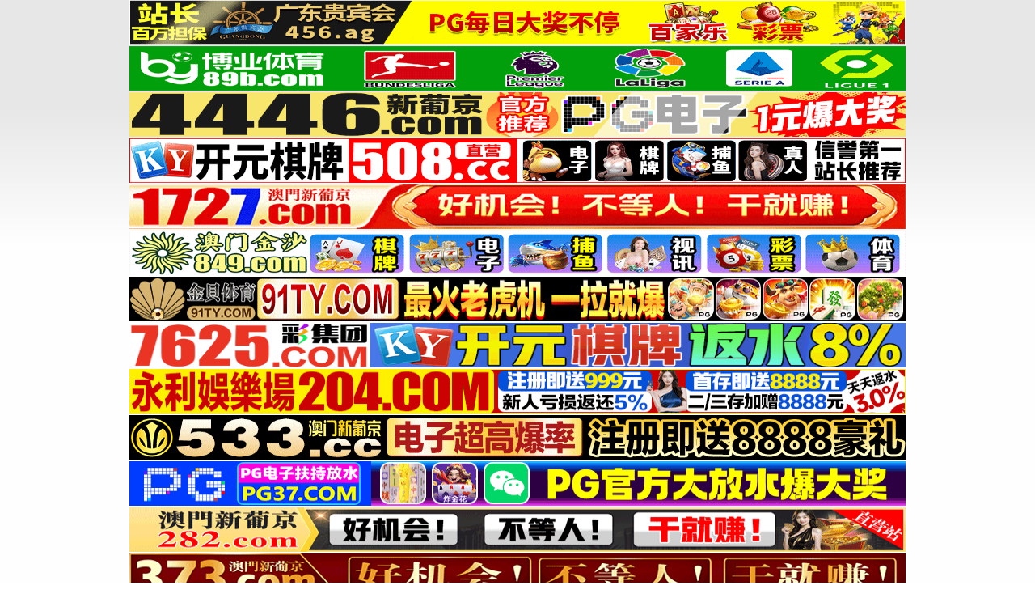

--- FILE ---
content_type: text/html; charset=utf-8
request_url: https://0d1ao5.com/members/38780469/
body_size: 4650
content:
<!DOCTYPE html>
<html lang="en">
<head>
	<title>13031250920's Page</title>
	<meta http-equiv="Content-Type" content="text/html; charset=utf-8"/>
	
	
	<meta name="description" content="久久热视频,这里只有精品,第一时间观看国产,日韩,欧美最新成人影片,播放流畅，无卡顿.久久热在线视频只适合18岁或以上人士观看。本网站内容可能令人反感！切不可将本站的内容出售、出租、交给或借予年龄未满18岁的人士或将本网站内容向未满18岁人士出示、播放或放映。本站内容收录于世界各地，如果您发现本站的某些影片内容不合适，或者某些影片侵犯了您的的版权，请联系我们
"/>
	<meta name="keywords" content="久久热视频,99热视频,久久视频,99视频,国产自拍,久久热视频下载,注册久久热账号,最新H视频,成人,超碰积分,91积分,免费超碰,超碰VIP,免费91porn,91VIP"/>
	
		<meta name="viewport" content="width=device-width, initial-scale=1"/>
	<link rel="icon" href="https://0d1ao5.com/favicon.ico" type="image/x-icon"/>
	<link rel="shortcut icon" href="https://0d1ao5.com/favicon.ico" type="image/x-icon"/>

			<link href="/static/styles/all-responsive-white.css?v=8.3" rel="stylesheet" type="text/css"/>
		<link href="/static/styles/jquery.fancybox-white.css?v=8.3" rel="stylesheet" type="text/css"/>
	
	<script>
		var pageContext = {
															loginUrl: 'https://0d1ao5.com/login-required/',
			animation: '200'
		};
	</script>





				<link href="https://0d1ao5.com/members/38780469/" rel="canonical"/>
		<meta property="og:url" content="https://0d1ao5.com/members/38780469/"/>
	
			<meta property="og:title" content="久久热视频,99热视频,久久视频,99视频,国产自拍,久久热视频下载,注册久久热账号,最新H视频,成人"/>
				<meta property="og:image" content="https://0d1ao5.com/contents/other/theme/logo.png"/>
				<meta property="og:description" content="久久热视频,99热视频,久久视频,99视频,国产自拍,久久热视频下载,注册久久热账号,最新H视频,成人"/>
				<meta property="og:type" content="website"/>
		<style>
.headline{ margin:0 0 15px !important}
.sidebar + .main-container .list-videos .item {
  width: calc(25% - 10px);
}

@media screen and (max-width: 860px) {
  .sidebar + .main-container .list-videos .item {
    width: calc(33.3% - 10px);
  }
}

@media screen and (max-width: 640px) {
   .sidebar + .main-container .list-videos .item {
      width: calc(50% - 10px);
    }
}
</style>
<!-- Global site tag (gtag.js) - Google Analytics -->

</head>
<body>
<div class="container">
<style>
.container .dmcenter {
    display: flex;
    flex-direction: column;
    margin-top:0px;
}
.container .dmcenter a{ display:inline-block;  text-align:center;}
.container .dmcenter a img{ width:960px;}
@media screen and (max-width:960px){.container .dmcenter a{ display:inline-block; width:96%; text-align:center;margin-left:2% }}
@media screen and (max-width:960px){.container .dmcenter a img{ width:100% }}
</style>


<div class="dmcenter">
<a href="https://gdh8869.com/" target="_blank"><img style="height:55px;margin-bottom:2px;" src="https://fcw1.site/i/2025/12/07/sktvkh.gif" /></a>

<a href="https://by56111.vip" target="_blank"><img style="height:55px;margin-bottom:2px;" src="https://888pp999zz.com/5ee10bdbeb584fa5bbd947b8a8760942.gif" /></a>


<a href="https://192.238.249.14:4446/?id=3950905" target="_blank"><img style="height:55px;margin-bottom:2px;" src="https://fdgfcvfsdbvfgbfgfdfdggfdgffghfg46.tupianyong458.com/hengfu960802.gif" /></a>


<a href="https://c0103sxz.5081705.top:5088/facai.html?xm8015-2" target="_blank"><img style="height:55px;margin-bottom:2px;" src="https://xm888.12img250769.com:5658/8888/xm/508/80.gif" /></a>


<a href="https://dzpfy.172-7-xz-ixlqxzsztgz.cc/?cid=2616679" target="_blank"><img style="height:55px;margin-bottom:2px;" src="https://www.jprnzn-331139.cc/1727xpj/1727xpj960u60.gif" /></a>
<a href="https://wwww.849kk225.vip" target="_blank"><img style="height:55px;margin-bottom:2px;" src="https://666bb777gg.com/47ca8c52b7734d4a8ff1a234efcde4ff.gif" /></a>

<a href="https://jb561.com" target="_blank"><img style="height:55px;margin-bottom:2px;" src="https://jinbei91.qslnbx.com/i/jb/99re14-1.gif" /></a>

<a href="https://76258858f.com/nice.htm?26653" target="_blank"><img style="height:55px;margin-bottom:2px;" src="https://7620007.com/7625.gif" /></a>


<a href="https://153.43.10.86:5001/?cid=6026591" target="_blank"><img style="height:55px;margin-bottom:2px;" src="https://157.185.146.120:5001/siteadmin/upload/img/2001544531990188033.gif" /></a>



<a href="https://153.43.10.119:5001/?cid=6271262" target="_blank"><img style="height:55px;margin-bottom:2px;" src="https://vhsd.92uhf73ad.com/888/960x80c.gif" /></a>





<a href="https://3pg.3979497.cc" target="_blank"><img style="height:55px;margin-bottom:2px;" src="https://img.alicdn.com/imgextra/i2/O1CN01bDShlx1rGgfbyBeVC_!!2216598935604-1-fleamarket.gif" /></a>




<!--a href="https://qqeecom0811139.kebaku.com/aa84" target="_blank"><img style="height:55px;margin-bottom:2px;" src="https://img.alicdn.com/imgextra/i1/4183327079/O1CN01uTDsLc22AEns4t8m4_!!4183327079.gif" /></a-->

<a href="https://282lj0115.oaiyrw.cn/?cid=9269466" target="_blank">
<img style="height:55px;margin-bottom:2px;" src="https://img.alicdn.com/imgextra/i3/4183327079/O1CN01TCma1V22AErSRqJgs_!!4183327079.gif" /></a>



<a href="https://ccff3730115178.arplp.com/?cid=2530916" target="_blank"><img style="height:55px;margin-bottom:2px;" src="https://img.alicdn.com/imgextra/i3/4183327079/O1CN015hDFi022AErOP52Cs_!!4183327079.gif" /></a>




<!--begin-->



<a href="https://ddrr8870115182.sxtsyj.com/?cid=8720071" target="_blank">
<img style="height:55px;margin-bottom:2px;" src="https://img.alicdn.com/imgextra/i3/4183327079/O1CN01lUErOc22AErWJg2cR_!!4183327079.gif" /></a>
<a href="https://20260115.gykskk.com/?cid=3269659" target="_blank">
<img style="height:55px;margin-bottom:2px;" src="https://img.alicdn.com/imgextra/i2/4183327079/O1CN0144S4Rg22AErRCk8To_!!4183327079.gif" /></a>
<a href="https://vvcc6250115166.sxtwjl.com/?cid=6147230" target="_blank"><img style="height:55px;margin-bottom:2px;" src="https://img.alicdn.com/imgextra/i2/4183327079/O1CN01zoW9Zo22AErHxH2pN_!!4183327079.gif" /></a>



<a href="https://146.103.87.104:5001/?dl=$5bzgh3$CNY$2" target="_blank"><img style="height:55px;margin-bottom:2px;" src="https://fcw1.site/i/2025/08/09/x8ehjt.gif" /></a>


<a href="http://tiaozttmbquiaoet-f2583d6aadd673ab.elb.ap-northeast-1.amazonaws.com/?shareName=595x2607" target="_blank"><img style="height:55px;margin-bottom:2px;" src="https://img.cospa3300.top/y960X801.gif" /></a>

<a href="https://9y928.com/pl" target="_blank"><img style="height:55px;margin-bottom:2px;" src="https://txdy.vsamhos.com/i/44/12-28-9y-960-120.gif" /></a>


</div></div>
<div class="top-links">
	<div class="center-hold">
							<div class="member-links">
				<ul>
											<li><a data-href="https://0d1ao5.com/signup/" data-fancybox="ajax" id="signup">Sign up</a></li>
						<li><a data-href="https://0d1ao5.com/login/" data-fancybox="ajax" id="login">Log in</a></li>
						 <li><a href="/middle/" target="_blank">充值VIP</a></li>
									</ul>
			</div>
			</div>
</div>
<div class="container">
	<div class="header">
		<div class="header-inner">
			<div class="logo">
				<a href="https://0d1ao5.com/"><img src="https://0d1ao5.com/contents/other/theme/logo.png" alt="久久热视频/这里只有精品"/></a>
			</div>
			<div class="search">
				<form id="search_form" target="_blank" action="https://0d1ao5.com/search/" method="get" data-url="https://0d1ao5.com/search/%QUERY%/">
					<span class="search-button">Search</span>
					<div class="search-text"><input type="text" name="q" placeholder="Search" value=""/></div>
				</form>
			</div>
		</div>
	</div>
	<nav>
		<div class="navigation">
			<button class="button">
				<span class="icon">
					<span class="ico-bar"></span>
					<span class="ico-bar"></span>
					<span class="ico-bar"></span>
				</span>
			</button>
						<ul class="primary">
				<li >
					<a href="https://0d1ao5.com/" id="item1">Home</a>
				</li>
				<li >
					<a href="https://0d1ao5.com/latest-updates/" id="item2">Latest</a>
				</li>
				
				
					<li >
					<a href="/videos_list_vip.php" id="item3">VIP视频</a>
				</li>
				<li >
					<a href="https://0d1ao5.com/top-rated/" id="item3">最受欢迎</a>
				</li>
	
									<li >
						<a href="https://0d1ao5.com/albums/" id="item5">Albums</a>
					</li>
													<li >
						<a href="https://0d1ao5.com/categories/" id="item6">Categories</a>
					</li>
																								

 
        <li>
          <a href="http://99revpn.com/" target="_blank" id="item33">免费VPN</a>
        </li>
        <li>
          <a href="http://www.99vv89.com" target="_blank" id="item11">网址发布</a>
        </li>     
        

          <li>
          <a href="/99dl/hezuo.html" target="_blank" id="item12">项目合作</a>
        </li> 
        

         <li>
          <a href="https://www.99rre0.com/forum.php" target="_blank" id="item13">99论坛</a>
        </li>
           <li>
          <a href="/waring.html" target="_blank" id="item16">声明</a>
        </li> 
           <li>
          <a href="/online.php" target="_blank" id="item14">小姐信息</a>
        </li> 
           
																			<li class="highlight ">
															<a data-href="https://0d1ao5.com/login-required/" data-fancybox="ajax">Upload</a>
													</li>
												</ul>
			<!--ul class="secondary">
							</ul-->
		</div>
	</nav>
<div class="content">
	<div class="main-content">
																							<div class="member-menu movable-top">
	<div class="headline">
		<h2>
							Member's Menu
					</h2>
	</div>
	<div class="block-main">
		<div class="avatar">
							<span class="no-thumb ">no photo</span>
					</div>
		<ul class="user-menu">
                        <!--li><a href="/my/albums/">翻墙码列表</a></li-->
			<li>
									<span>Profile Overview</span>
							</li>
										<li>
											<a href="https://0d1ao5.com/members/38780469/videos/">
							Videos
													</a>
									</li>
										<li>
											<a href="https://0d1ao5.com/members/38780469/albums/">
							Albums
													</a>
									</li>
											</ul>
	</div>
	<div class="block-additional">
		<ul class="user-menu">
																	<li>
																					<a href="https://0d1ao5.com/members/38780469/favorites/videos/">
							Favorite Videos
													</a>
									</li>
																												<li>
																									<a href="https://0d1ao5.com/members/38780469/favorites/albums/">
								Favorite Albums
															</a>
											</li>
																		</ul>
	</div>
</div>
		<div class="main-container-user">
							<div class="headline">
	<h1>
		13031250920's Page
	</h1>
			<div class="button-info">0</div>
					<a href="https://0d1ao5.com/login-required/" data-fancybox="ajax" class="button"><span>Subscribe</span></a>
					</div>
<div class="block-profile">
	<div class="profile-list">
		<div class="margin-fix">
			<div class="column">
								<div class="item">
					Joined:
					<em>3 years ago</em>
				</div>
			</div>
			<div class="column">
								<div class="item">
					Posted:

																															<em>nothing</em>
									</div>
			</div>
			<div class="column">
								<div class="item">
					Favorites:

																															<em>nothing</em>
									</div>
			</div>
			<div class="about-me" style="display:none">
				<div class="item">
					About me:
					<em>
													no info
											</em>
				</div>
			</div>
		</div>
	</div>
</div>
			
			
			
										
			
										
			
					</div>
	</div>
</div>

	<div class="footer-margin">
					<div class="content">
				
			</div>
			</div>
</div>
<div class="footer">
	<div class="footer-wrap">
		<ul class="nav">
			<li><a href="https://0d1ao5.com/">Home</a></li>
												<li><a data-href="https://0d1ao5.com/signup/" data-fancybox="ajax">Sign up</a></li>
					<li><a data-href="https://0d1ao5.com/login/" data-fancybox="ajax">Log in</a></li>
										<!--li><a data-href="https://0d1ao5.com/feedback/" data-fancybox="ajax">Support</a></li-->
							<li><a href="https://0d1ao5.com/terms/">Terms</a></li>
									                                <li><a href="/99dl/hezuo.html">项目合作</a></li>
		</ul>
		<div class="copyright">
			2005-2026 <a href="https://0d1ao5.com/">久久热视频/这里只有精品</a><br/>
			All rights reserved.
		</div>
		<div class="txt">
			Lorem ipsum dolor sit amet, consectetur adipiscing elit. Proin pellentesque mollis enim, at vulputate odio mollis sed. Praesent vestibulum tempor augue, vel egestas nulla commodo quis. In hac habitasse platea dictumst. Nam non tempor nunc. Nulla facilisi. Sed lectus justo, viverra in sodales eget, congue ac tellus.
		</div>
	</div>

	<script src="/static/js/main.min.js?v=8.5"></script>
	<script>
		$.blockUI.defaults.overlayCSS = {cursor: 'wait'};

					$.Autocomplete.defaults.minChars = 3;
			$.Autocomplete.defaults.deferRequestBy = 100;
			$.Autocomplete.defaults.serviceUrl = 'https://0d1ao5.com/suggest/';
						</script>
	
<div style="display:none">
<script type="text/javascript" src="https://s4.cnzz.com/z_stat.php?id=1281020458&web_id=1281020458"></script>



</div>

<div style="display:none">
<!-- Histats.com  START  (aync)-->
<script type="text/javascript">var _Hasync= _Hasync|| [];
_Hasync.push(['Histats.start', '1,4653059,4,0,0,0,00010000']);
_Hasync.push(['Histats.fasi', '1']);
_Hasync.push(['Histats.track_hits', '']);
(function() {
var hs = document.createElement('script'); hs.type = 'text/javascript'; hs.async = true;
hs.src = ('//s10.histats.com/js15_as.js');
(document.getElementsByTagName('head')[0] || document.getElementsByTagName('body')[0]).appendChild(hs);
})();</script>
<noscript><a href="/" target="_blank"><img  src="//sstatic1.histats.com/0.gif?4653059&101" alt="counter statistics" border="0"></a></noscript>
<!-- Histats.com   END  -->

</body>
</html>

  <script>
  $(function(){
   var host = location.host;
   if(host == "99b80.com" || host=="www.99b80.com"){
     $(".list-videos a").attr("target","_self")
   }
   
   if(host == "99re39.com"){
        $("body").html("");
        location.href="https://99re.eth.limo/";
   }
  })
  </script>